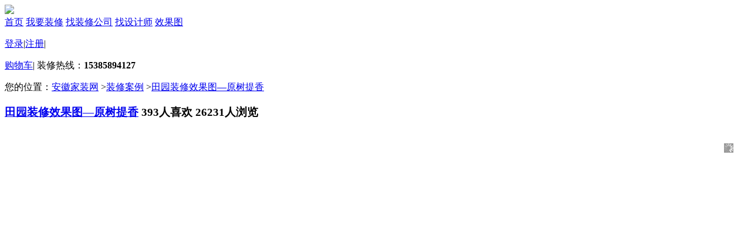

--- FILE ---
content_type: text/html; charset=UTF-8
request_url: http://tl.ahjzw.com/case/detail-22.html
body_size: 4292
content:
<!DOCTYPE html>
<html xmlns="http://www.w3.org/1999/xhtml">
<head><meta http-equiv="Content-Type" content="text/html; charset=utf-8" />
<meta name="renderer" content="webkit">
<title>田园装修效果图—原树提香-装修案例效果图大全_</title>
<meta name="keywords" content="" />
<meta name="description" content="" />
<link rel="stylesheet" href="http://ahjzw.com/static/ui/j.ui.css?20150528" type="text/css" />
<link rel="stylesheet" href="http://ahjzw.com/static/style/kt.widget.css?20150528" type="text/css" />
<link rel="stylesheet" href="http://ahjzw.com/static/style/common.css?20150528" type="text/css" />
<link type="text/css" rel="stylesheet" href="/themes/default/static/css/public.css?20150528" />
<link type="text/css" rel="stylesheet" href="/themes/default/static/css/style.css?20150528" />
<link rel="stylesheet" type="text/css" href="/themes/default/static/css/append.css?20150528"/> 
<script type="text/javascript">window.URL={"domain":"ahjzw.com","url":"", "res":"http://ahjzw.com/static", "img":"https://www.ahjzw.com/./attachs","city":"http://tl.ahjzw.com"};window.G={"city":"铜陵"};</script>
<script type="text/javascript"  src="http://ahjzw.com/static/script/kt.j.js?20150528"></script>
<script type="text/javascript"  src="http://ahjzw.com/static/script/kt.js?20150528"></script>
<script type="text/javascript"  src="http://ahjzw.com/static/ui/j.ui.js?20150528"></script>
<script type="text/javascript"  src="http://ahjzw.com/static/script/widget.login.js?20150528"></script>
<script type="text/javascript"  src="http://ahjzw.com/static/script/widget.msgbox.js?20150528"></script>
<script type="text/javascript"  src="/themes/default/static/js/scroll.js?20150528"></script>


</head>
<body class="smallpage">
<iframe id="miniframe" name="miniframe" style="display:none;"></iframe>
<!--头部内容开始-->
<div class="sub_nav">
	<div class="subwd">
		<a href="http://tl.ahjzw.com/" class="pic lt"><img src="https://www.ahjzw.com/themes/default/static/images/sub_logo.png" /></a>
		<div class="lt"><a href="http://tl.ahjzw.com/">首页</a>
			<a href="http://tl.ahjzw.com/tenders/">我要装修</a>
			<a href="http://tl.ahjzw.com/gs/">找装修公司</a>
			<a href="http://tl.ahjzw.com/designer/">找设计师</a>
			<a href="http://tl.ahjzw.com/case/">效果图</a>
		</div>
		<div class="rt">
						<p class="lt"><a href="http://tl.ahjzw.com/passport/"><font class="login_ico denglu_ico"></font>登录</a>|<a href="http://tl.ahjzw.com/passport/reg">注册</a>|</p>
						<p class="lt sub_nav_prt"><a href="http://tl.ahjzw.com/trade/cart/"><font class="login_ico shipCar_ico"></font>购物车</a>|<span><font class="ico_list in_t_tel_ico"></font> 装修热线：<b class="fontcl2">15385894127</b></span></p>
		</div>
		<div class="cl"></div>
	</div>
</div>
<script type="text/javascript">
(function(K, $){
$(".top_nav_login li").mouseover(function(){
	$(this).find('.top_nav_login_son').show();
}).mouseout(function(){
	$(this).find('.top_nav_login_son').hide();
});
})(window.KT, window.jQuery);
</script>

<!--面包屑导航开始-->
<div class="mb10 subwd sub_topnav">
	<p><span class="ico_list breadna"></span>您的位置：<a href="index">安徽家装网</a>
		&gt;<a href="http://tl.ahjzw.com/case/items">装修案例</a>
		&gt;<a href="http://tl.ahjzw.com/case/detail-22.html">田园装修效果图—原树提香</a>
	</p>
</div>
<div class="subwd">
	<div class="sub_case_lt lt">
		<div class="mb10 pding area sub_case_top">
			<h3>
                <a href="http://tl.ahjzw.com/case/detail-22.html" class="lt">田园装修效果图—原树提香</a>
                <span class="rt">
                    <label><a like="22"><font class="index_ico like_ico"></font>393人喜欢</a></label>
                    <label><font class="index_ico person_ico"></font>26231人浏览</label>
                </span>
                </h3>
			<p class="cl"></p>
			<div class="case_pic_top area pding mb10" style="height:600px;" id="galleria">
                <ul>
                                         <li><a href="https://www.ahjzw.com/./attachs/demo/photo/201502/20150214_5D09F2AAFDE2C66607B88F68BA30021D.jpg" class="img_a"><img src="https://www.ahjzw.com/./attachs/demo/photo/201502/20150214_5D09F2AAFDE2C66607B88F68BA30021D.jpg_small.jpg" data-big="https://www.ahjzw.com/./attachs/demo/photo/201502/20150214_5D09F2AAFDE2C66607B88F68BA30021D.jpg"/></a></li>
                                         <li><a href="https://www.ahjzw.com/./attachs/demo/photo/201502/20150214_A6A7FA76A421408C650E8335831A0882.jpg" class="img_a"><img src="https://www.ahjzw.com/./attachs/demo/photo/201502/20150214_A6A7FA76A421408C650E8335831A0882.jpg_small.jpg" data-big="https://www.ahjzw.com/./attachs/demo/photo/201502/20150214_A6A7FA76A421408C650E8335831A0882.jpg"/></a></li>
                                         <li><a href="https://www.ahjzw.com/./attachs/demo/photo/201502/20150214_419A0D5661ACF44D32D54AF03D79E8A4.jpg" class="img_a"><img src="https://www.ahjzw.com/./attachs/demo/photo/201502/20150214_419A0D5661ACF44D32D54AF03D79E8A4.jpg_small.jpg" data-big="https://www.ahjzw.com/./attachs/demo/photo/201502/20150214_419A0D5661ACF44D32D54AF03D79E8A4.jpg"/></a></li>
                                         <li><a href="https://www.ahjzw.com/./attachs/demo/photo/201502/20150214_3DC3804C3763A90B506E49898CD5646E.jpg" class="img_a"><img src="https://www.ahjzw.com/./attachs/demo/photo/201502/20150214_3DC3804C3763A90B506E49898CD5646E.jpg_small.jpg" data-big="https://www.ahjzw.com/./attachs/demo/photo/201502/20150214_3DC3804C3763A90B506E49898CD5646E.jpg"/></a></li>
                                         <li><a href="https://www.ahjzw.com/./attachs/demo/photo/201502/20150214_ADE7C5210668336B28BECD8B7851D490.jpg" class="img_a"><img src="https://www.ahjzw.com/./attachs/demo/photo/201502/20150214_ADE7C5210668336B28BECD8B7851D490.jpg_small.jpg" data-big="https://www.ahjzw.com/./attachs/demo/photo/201502/20150214_ADE7C5210668336B28BECD8B7851D490.jpg"/></a></li>
                                         <li><a href="https://www.ahjzw.com/./attachs/demo/photo/201502/20150214_C06BBC927059735A47E21365689FAEAD.jpg" class="img_a"><img src="https://www.ahjzw.com/./attachs/demo/photo/201502/20150214_C06BBC927059735A47E21365689FAEAD.jpg_small.jpg" data-big="https://www.ahjzw.com/./attachs/demo/photo/201502/20150214_C06BBC927059735A47E21365689FAEAD.jpg"/></a></li>
                                         <li><a href="https://www.ahjzw.com/./attachs/demo/photo/201502/20150214_AD7ACED37546E61BDF95EDEF8FA321B0.jpg" class="img_a"><img src="https://www.ahjzw.com/./attachs/demo/photo/201502/20150214_AD7ACED37546E61BDF95EDEF8FA321B0.jpg_small.jpg" data-big="https://www.ahjzw.com/./attachs/demo/photo/201502/20150214_AD7ACED37546E61BDF95EDEF8FA321B0.jpg"/></a></li>
                                         <li><a href="https://www.ahjzw.com/./attachs/demo/photo/201502/20150214_DD46E6126A856A1AC433B2FBFAC99343.jpg" class="img_a"><img src="https://www.ahjzw.com/./attachs/demo/photo/201502/20150214_DD46E6126A856A1AC433B2FBFAC99343.jpg_small.jpg" data-big="https://www.ahjzw.com/./attachs/demo/photo/201502/20150214_DD46E6126A856A1AC433B2FBFAC99343.jpg"/></a></li>
                                         <li><a href="https://www.ahjzw.com/./attachs/demo/photo/201502/20150214_D7B3411F18114FEC917AC43BBDB76536.jpg" class="img_a"><img src="https://www.ahjzw.com/./attachs/demo/photo/201502/20150214_D7B3411F18114FEC917AC43BBDB76536.jpg_small.jpg" data-big="https://www.ahjzw.com/./attachs/demo/photo/201502/20150214_D7B3411F18114FEC917AC43BBDB76536.jpg"/></a></li>
                                         <li><a href="https://www.ahjzw.com/./attachs/demo/photo/201502/20150214_65DA5D57199D66AD0C0703BE8DB84DC0.jpg" class="img_a"><img src="https://www.ahjzw.com/./attachs/demo/photo/201502/20150214_65DA5D57199D66AD0C0703BE8DB84DC0.jpg_small.jpg" data-big="https://www.ahjzw.com/./attachs/demo/photo/201502/20150214_65DA5D57199D66AD0C0703BE8DB84DC0.jpg"/></a></li>
                                      </ul>
			</div>
		</div>
        		<div class="mb20 pding area">
			<h3>评论(共<font class="fontcl2">0</font>条)</h3>
			<form class="pinglun" id='comment_form'>				
				<div>
					<textarea class="text" name="content" placeholder="随便说点什么..."></textarea><br />
                                            验证码:
                                <input class="text short" type="text" name="verifycode" placeholder="请输入验证码"/>
                                <img verify="#comment-verify" src="/index.php?magic-verify&_=1769097425" id="comment-verify"/><a verify="#comment-verify">点击刷新验证码</a>
                            
                    					<input type="submit" mini-submit='#comment_form' action="http://tl.ahjzw.com/case/comment-22.html" name="fbpl" value="发表评论" class="text btn rt pinglun_btn" />
				</div>
				<div class="cl"></div>
			</form>            
			<div class="new_pinglun">
				<p class="tit">最新评论</p>
				<ul>
                	                      				</ul>
			</div>
		</div>
        	</div>
	<div class="side_content rt">
		<div class="mb10 zbform">
    <h1>免费装修设计</h1>
    <form action="/index.php?tenders/save" mini-form="fast-tenders" method="post">
        <input type="hidden" name="data[from]" value="TSJ" />
        <input type="text" name="data[contact]" class="text full" placeholder="请输入您的姓名" />
        <input type="text" name="data[mobile]" class="text full" placeholder="请输入您的手机号码" />
        <region id="98B1E3E3A7B625D4B9F884EBB292D8C9">
<select class="text short" province="1" name="province_id"><option value="1" selected="selected">安徽</option>
<option value="2">河南</option>
</select>
<select class="text short" city="16" name="data[city_id]"><option value="7">合肥</option>
<option value="8">阜阳</option>
<option value="9">六安</option>
<option value="10">宣城</option>
<option value="11">巢湖</option>
<option value="12">淮南</option>
<option value="13">蚌埠</option>
<option value="14">马鞍山</option>
<option value="15">淮北</option>
<option value="16" selected="selected">铜陵</option>
<option value="17">黄山</option>
<option value="18">安庆</option>
<option value="19">滁州</option>
<option value="20">宿州</option>
<option value="21">亳州</option>
<option value="22">池州</option>
<option value="23">芜湖</option>
</select>
<select class="text short" area="0" name="data[area_id]"><option value="86">铜官区</option>
<option value="87">郊区</option>
<option value="88">义安区</option>
<option value="89">枞阳县</option>
</select>
</region>
<script type="text/javascript">(function(K, $){Widget.Region("98B1E3E3A7B625D4B9F884EBB292D8C9");})(window.KT, window.jQuery);</script>
        		<div class="cl"></div>
        <p class="ico_btn">
            <input type="submit" value="免费发布" class="btn btn_sub_apply" />
            <span class="ico_list"></span>
        </p>
    </form>
    <script>
	$("[verify]").click(function(){
		$($(this).attr("verify")).attr("src", "/index.php?magic-verify&_"+Math.random());
	});
	</script>
</div>
        <div class="mb10 area">
            <div class="pding">
                <div class="sub_case_yuyue">
                                        <a href="http://hf.ahjzw.com/company-15.html" class="lt"><img src="https://www.ahjzw.com/./attachs/demo/photo/201502/20150214_1005BF05F1833698C7F18BE25D0246E2.jpg" /></a>
                    <div class="lt">
                        <p><a href="http://hf.ahjzw.com/company-15.html" class="tit">合肥今朝宜居装饰</a></p>
                        <a href="/index.php?gs/yuyue-15.html" mini-load="免费预约" class="btn  btn_main_sm">免费预约</a>
                    </div>
                                        <div class="cl"></div>
                </div>
            </div>
            <div class="pding case_linian colorbg"><p>设计理念:</p></div>
            <div class="pding">	<p>户型：
			                			                			                			                			                			                			    </p>
	<p>风格：
			                			                			                			                			                			                			                			                			                			    </p>
	<p>价格：
			                			                			                			                			                			                			                			    </p>
</div>
        </div>  
        <div class="mb10 area">
			<h3 class="side_tit">装修公司排行榜</h3>
			<ul class="pding paihang">
                
			</ul>
		</div>      
		<div class="mb20 pding area">
			<h3>相关案例</h3>
			<div class="sub_case_rtpic">
                
			</div>
		</div>
	</div>
	<div class="cl"></div>	
</div>
<script type="text/javascript" src="http://ahjzw.com/static/script/galleria/galleria-1.3.5.min.js"></script>
<script type="text/javascript" src="http://ahjzw.com/static/script/galleria/galleria.classic.min.js"></script>
<script type="text/javascript">
(function(K, $){
$(document).ready(function(){Galleria.run('#galleria');});
$("[like]").click(function(){
    var case_id = $(this).attr("like");
    $.getJSON("http://tl.ahjzw.com/case/like-22.html", function(ret){
        if(ret.error){
            Widget.MsgBox.error(ret.message.join(","));
        }else{
            Widget.MsgBox.success(ret.message.join(","));
        }
    });
});
})(window.KT, window.jQuery);
    
</script>
<div class="sub_footer">
    <p></p>
    <p>Copyright &copy; 2011-2015 All Rights Reserved ICP备案：<a href="http://beian.miit.gov.cn" target="_blank">皖ICP备07008304号</a></p>
    <p><span class="main_footer_bm_ico index_ico"></span></p>
</div>
<!--底边内容结束-->
<div class="rightNav">
    <ul>
        <li>
            <div class="show">
                <span class="ico icoQq"></span>
                <p>在线客服</p>
            </div>
            <div kefu='qq' class="hidden">
                <div class="hidden_cont hiddenQq">
                    <span class="span_ab"></span>
                    <p class="title">在线咨询</p>
                    <a target="_blank" href="http://wpa.qq.com/msgrd?v=3&uin=673678668&site=ahjzw.com&menu=yes" title="安徽家装网" class="ico_list qq_ico"></a>                    <p>服务时间：</p>
                    <p>9:00--18:00</p>
                </div>
            </div>
        </li>
        <li>
            <div class="show">
                <span class="ico icoWx"></span>
                <p>官方微信</p>
            </div>
            <div kefu='wx' class="hidden">
                <div class="hidden_cont hiddenWx">
                    <span class="span_ab"></span>
                    <img src="https://www.ahjzw.com/./attachs/photo/201805/20180528_B67BFA4E7BE148316855C9026F4C04D5.jpg" width="86" height="86"/>
                    <p class="title">微信扫一扫</p>
                </div>
            </div>
        </li>
        <li>
            <div class="show">
                <span class="ico icoTel"></span>
                <p>联系电话</p>
            </div>
            <div kefu='tel' class="hidden">
                <div class="hidden_cont hiddenTel">
                    <span class="span_ab"></span>
                    <p><b class="fontcl2">15385894127</b></p>
                </div>
            </div>
        </li>
        <li class="re_top">
            <div class="show">
                <span class="ico icoTop"></span>
                <p>返回顶部</p>
            </div>
        </li>
    </ul>
</div>
<script type="text/javascript">
$(document).ready(function(){
    $(".rightNav ul li").mouseenter(function(){
        $(this).find(".show").addClass('current');
        $(this).find("[kefu]").stop(true,true).fadeIn();
    }).mouseleave(function(){
        $(this).find(".show").removeClass('current');
        $(this).find("[kefu]").stop(true,true).fadeOut();
    });
    $(".rightNav ul li [kefu]").mouseenter(function(){
        $(this).show();
        $(this).prev("li").addClass("current");
    }).mouseleave(function(){
        $(this).stop(true).fadeOut();
        $(this).prev("li").removeClass("current");
    });     
    $('.rightNav li.re_top').click(function(event) {
        $('html,body').animate({
            scrollTop: 0
        }, 200);
        return false;
    }); 
});
</script>
<link rel="stylesheet" href="http://ahjzw.com/static/script/bxslider/jq.bxslider.css" type="text/css" />
<script type="text/javascript"  src="http://ahjzw.com/static/script/bxslider/jq.bxslider.min.js"></script>
<script type="text/javascript">
(function(K, $){
$(document).ready(function(){
    $('[bxSlider]').bxSlider({ mode: 'fade',captions: true, auto:true});
});
})(window.KT, window.jQuery);
</script>
<p class="none"></p>
</body>
</html>

--- FILE ---
content_type: text/plain;charset=UTF-8
request_url: http://tl.ahjzw.com/index.php?magic-region-area-16.html
body_size: 163
content:
{"areas":[{"area_id":"86","city_id":"16","area_name":"\u94dc\u5b98\u533a","orderby":"50","city_name":"\u94dc\u9675"},{"area_id":"87","city_id":"16","area_name":"\u90ca\u533a","orderby":"50","city_name":"\u94dc\u9675"},{"area_id":"88","city_id":"16","area_name":"\u4e49\u5b89\u533a","orderby":"50","city_name":"\u94dc\u9675"},{"area_id":"89","city_id":"16","area_name":"\u679e\u9633\u53bf","orderby":"50","city_name":"\u94dc\u9675"}],"error":0,"message":[]}